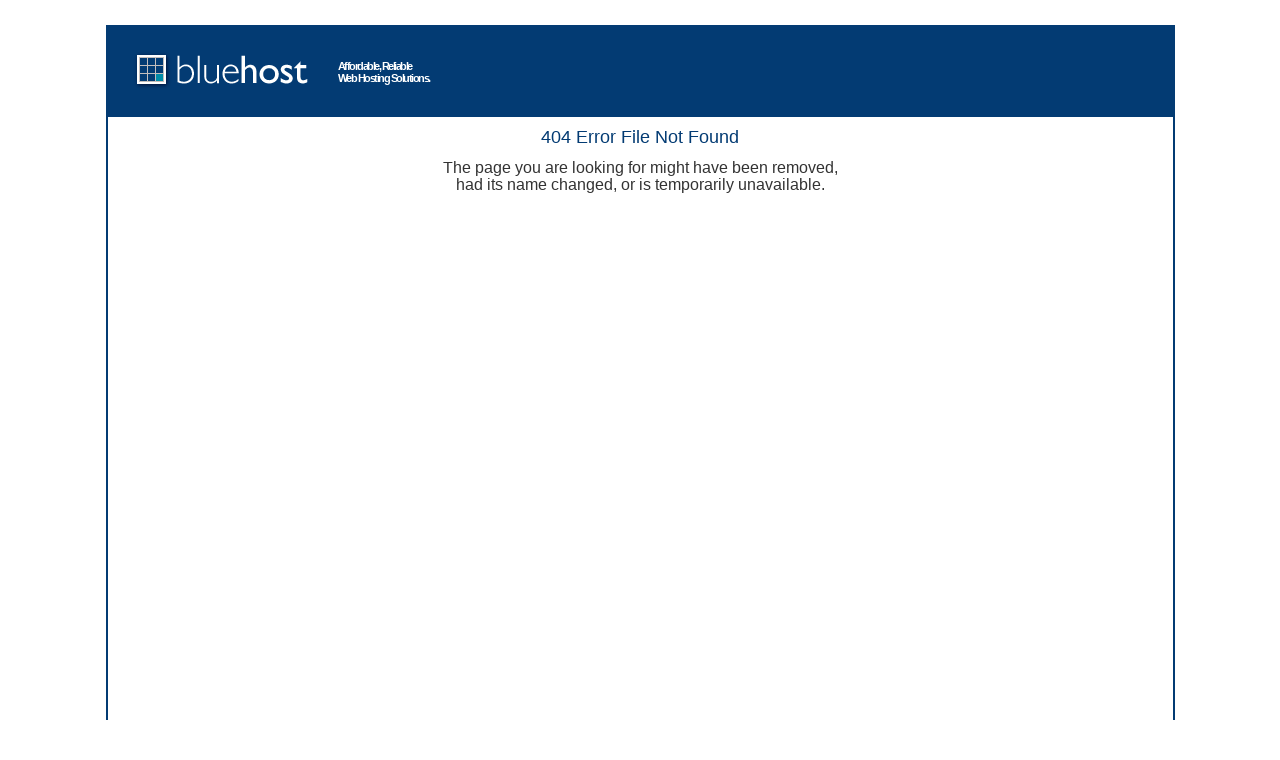

--- FILE ---
content_type: text/html; charset=utf-8
request_url: https://latinflyer.com/Nicaragua/
body_size: 1092
content:
<!-- SHTML Wrapper - 404 Not Found -->
<!DOCTYPE html>
<html>
  <head>
	<meta http-equiv="Content-Type" content="text/html; charset=UTF-8"/>
    <title>404 Not Found</title>
	<link rel="canonical" href="https://latinflyer.com/Nicaragua/" />
    <meta name="revisit-after" content="10">
    <meta name="ROBOTS" content="NOINDEX, NOFOLLOW"> 
    <script type="text/javascript" src="../js/registrar.js"></script>
        <link href="../media/shared/general/homelayout.css" rel="stylesheet" type="text/css">
    <link rel="stylesheet" href="../media/shared/general/_bh/homestyle.css" type="text/css">
    <style>
      body{
        margin:25px;
      }
      .t1{
        color:#000000;
        font-family: Arial, Helvetica, sans-serif;
        font-size:14px;
      }
      .t2{
        color:#3d3d3d;
        font-family: Arial, Helvetica, sans-serif;
        font-size:10px;
        white-space:nowrap;
      }
      .icontent {
        width: 1025px;
        height: 700px;
        border: none;
        margin-top: 4px;
        margin-bottom: 4px;
      }
      h1 {
        font-size: 18px;
        display: block;
      }
      h2 {
        font-size: 16px;
      }
      ul {
        margin-left: 34%
      }
    </style>
</head>
<body bgcolor="white">
<div style="border: solid 2px;border-color: #033B73;padding: 0px;width: 1065px;margin: 0 auto;">
  <table cellpadding="0" cellspacing="0" border="0" width="1065">
    <tr>
      <td colspan="2" class="topheading">
        <table cellpadding="0" cellspacing="0" border="0"><tr>
          <td style="padding-left:25px;width:205px;height:90px"><a href="http://www.bluehost.com/"><img src="../media/shared/general/_bh/logo.gif" width="178" height="39" alt="bluehost" border="0"></a></td>
          <td style="text-align:left">Affordable, Reliable<br/>Web Hosting Solutions.</td>
        </tr></table>
      </td>
    </tr>
  </table>
    <div style="text-align: center">
      <h1>404 Error File Not Found</h1>
      <h2> The page you are looking for might have been removed, <br/>had its name changed, or is temporarily unavailable.</h2>
            <iframe frameborder="0" scrolling="no" src="about:blank" id="ad_frame" class="icontent"></iframe>
      <script type="text/javascript">registrar_frameset({a_id: 143209, drid: "as-drid-2578124767373827", frame: "ad_frame"});</script>
                  <p><a href="http://www.bluehost.com/">Web Hosting</a> provided by Bluehost.com</p>
            </div>
  </div>
<script defer src="https://static.cloudflareinsights.com/beacon.min.js/vcd15cbe7772f49c399c6a5babf22c1241717689176015" integrity="sha512-ZpsOmlRQV6y907TI0dKBHq9Md29nnaEIPlkf84rnaERnq6zvWvPUqr2ft8M1aS28oN72PdrCzSjY4U6VaAw1EQ==" data-cf-beacon='{"version":"2024.11.0","token":"3c4352657b594d058d97c83a8fd995ed","r":1,"server_timing":{"name":{"cfCacheStatus":true,"cfEdge":true,"cfExtPri":true,"cfL4":true,"cfOrigin":true,"cfSpeedBrain":true},"location_startswith":null}}' crossorigin="anonymous"></script>
</body>
</html>

--- FILE ---
content_type: text/css
request_url: https://latinflyer.com/media/shared/general/homelayout.css
body_size: 311
content:
.main_block img{display:block;}
.container{
    font: 11px Arial, Helvetica, sans-serif;
    color:#191919;
    border-collapse: collapse;
}
.container_tmid div, .container_tmid_big div, .container_header {
    color: #FFFFFF;
    font:  14px Arial, Helvetica, sans-serif bold;
}

.container_content, .container_content td, .container_content th {
    background-color:#f3f3f3;
    font: 11px Arial, Helvetica, sans-serif;
    color:#191919;
}

.container_content {
    padding:10px;
    width:100%;
}

.container a{
    font: 11px Arial, Helvetica, sans-serif;
    color:#191919;
}

.container ul li{
    list-style-image:url(_bh/bullet.gif);
}

.container a.feature{
    font-weight:bold;
    text-decoration:underline;
}

.container a.feature:hover{
    text-decoration:none;
    cursor:pointer;
}

.gridtable .color_cell {
    background-color: #dddddd;
}

.gridtable th {
    background-color: #cccccc;
    color: #ffffff;
    font-weight: bold;
}
.gridtable, .gridtable td, .gridtable th {
    border-collapse: collapse;
    border: 1px solid #cccccc;
}

.tenpad {
    padding: 10px;
}

.tenmargin {
    margin: 10px;
}

.boldspan, .spanbold {
    font-weight: bold;
}

.signuplabel.required:before {
    content: '*';
}

.redt{
color:#FF0000;
}

blockquote.success,
div.success {
    border:solid 1px #399A38;
    background-color:#EEFCEE;
    padding:15px;
    margin:0;
}
blockquote.success h1, div.success h1 {
    font-size:1.3em;
    font-weight:bold;
    color:#399A38;
    border:none;
    display:inline;
}
blockquote.success li, div.success li {
    margin-left: 10px;
}
blockquote.warning,
div.warning {
    border:solid 1px #aab242;
    background-color:#faf8e1;
    padding:15px;
    margin:0;
}
blockquote.warning h1,
div.warning h1 {
    font-size:1.3em;
    font-weight:bold;
    color:#aab242;
    border:none;
    display:inline;
}
blockquote.warning li,
div.warning li {
    margin-left: 10px;
}
blockquote.error,
div.error {
    border:solid 1px #d40203;
    background-color:#fadcdc;
    padding:15px;
    margin:0;
}
blockquote.error h1,
div.error h1 {
    font-size:1.3em;
    font-weight:bold;
    color:#d40203;
    border:none;
    display:inline;
}
blockquote.error li,
div.error li {
    margin-left: 30px;
    text-indent: -20px;
}
.subtext{
font-size:9px;
}
.phonecc_1 {
background:#FFFFFF url('../signup/us_phone_bg.gif') no-repeat 4px 4px;
}
.cc_sel{
font-family:monospace;
width:60px;
}

--- FILE ---
content_type: text/css
request_url: https://latinflyer.com/media/shared/general/_bh/homestyle.css
body_size: 794
content:
body {
  margin: 0px;
}

body, td, h1, h2, h3 {
  font: 12px arial,sans-serif;
  line-height: 17px;
  color: #333333
}

h1 {
 font-size: 28px;
 color: #033b73;
}

.topheading {
  background: #033b73;
}
.topheading td {
  font: 11px verdana,arial,sans-serif;
  font-weight: bold;
  letter-spacing: -1.5px;
  color: #ffffff
}

.lnav, .lnavact, .alnav, .alnavact {
  font: 10px verdana,arial,sans-serif;
  text-decoration: none;
  font-weight: bold;
  color: #666666;
  background-color: #ffffff;
  width: 150px;
  height: 20px;
  padding-left: 4px;
  padding-right: 4px;
  padding-top: 4px;
  padding-bottom: 4px;
}
.lnavback {
  height: 20px;
  background: #fff url(dotline.gif) center repeat-x;
}

.lnavact, a.lnav:hover {
  background:  #e1f6f9
}

.alnav, .alnavact {
  padding-top: 8px;
  padding-bottom: 8px;
}
.alnav {
  color: #fff;
  background: #848484;
}
.alnavact, a.alnav:hover {
  color: #666;
  background: #eee;
}


.footer a {
  color: #006699;
  line-height: 17px;
}
.footer a:hover {
  color: #848484;
}

.sec_header {
  white-space: nowrap;
}
.sec_underline {
  background: #eee;
  height: 2px;
  width: 300px;
}

.content, td {
  color: #033b73;
}

.sidebar {
  background: #eee;
  vertical-align: top;
  padding: 0px;
}

input, select {
  background-color: #ffffff;
  color: #333333;
  font-family: arial,helvetica,sans-serif;
  font-size: 10px;
}

.copy {
  font: 11px arial,sans-serif;
  color: #818286;
}

.nlButton, a.nlButton {
  background: #0b4989 url(../../../user/general/_bh/dmButtonBg.gif) top repeat-x;
  border:solid 1px #3a79b7;
  color:#FFFFFF;

  font:bold 11px Arial, Helvetica, sans-serif;
  text-decoration:none;
  text-align:center;
  padding:4px;
}

a.nlButton:hover, input.nlButton:hover {
  color:#ccc;
  text-decoration: none;
  border: 1px solid #333;
}

.no_break {
    white-space: nowrap;
}

.bigheader {
    background: url(topmiddle_big.gif);
    background-repeat: repeat-x;
    height: 44px;
    text-transform: uppercase;
}

.bigheader_sub {
    font-size: 10px !important;
    text-transform: none;
}

#detailsFeatures.gridtable th {
    color: #ffffff;
    font-weight: bold;
}

.row_label {
    font-weight: bold;
}

.signuplabel {
    text-align: right;
    font-weight: bold;
    width: 150px;
}

.leftsignuplabel {
    text-align: left;
    padding-left: 20px;
}

.heading {font-size:20px; color:#BB3208; display:inline;}

.container_tl {
    background-image: url(container-tl_big.gif);
}
.container_tl div {
    width: 7px;
}
.container_tmid {
    text-align: center;
}
.container_tmid, .container_tmid_big {
    background-color: #FFCD2B;
    background: url(topmiddle_big.gif);
    background-repeat: repeat-x;
    border-bottom: 2px solid white;
}
.container_tmid div {
    height: 22px;
}

.container_tmid_big div {
    height: 38px;
}
.container_tmid div, .container_tmid_big div {
    text-transform: uppercase;
    font-weight: bold;
    padding-left: 7px;
    padding-top: 10px;
}
.container_tr {
    background-image: url(container-tr_big.gif);
}
.container_tr div {
    width: 8px;
}

.container_bmid {
    background:transparent url(container-bottom.gif) repeat-x scroll 0 0;
    height: 12px;
}
.container_bl {
    background-image: url(container-bl.gif);
}

.container_br {
    background-image: url(container-br_8.gif);
}

.container_l {
    background:url(container-left.gif) repeat-y;
}

.container_r {
    background:url(container-right.gif) repeat-y;
}

tr.even td {
    background-color: #F3F3F3 !important;
}


.questionblock {
    margin-top: 38px;
    padding-left: 10px;
    padding-top: 10px;
    padding-bottom: 10px;
    background-color: #EEEEEE;
    border-top: 2px solid;
    border-bottom: 2px solid;
    border-color: #CCCCCC;
    width: 220px;
    color: #033B73;
    font-family: arial,sans-serif;
    font-size: 12px;
    background-image: url(questions.jpg);
    background-position: center right;
    background-repeat: no-repeat;
}

.dname {
    font-family: Verdana;
    font-weight: bolder;
}

.error {
    color: #FF0000;
    font-weight: bold;
}

.red-text {font-family:verdana, Arial, Helvetica, sans-serif; font-size:11px;  font-weight:bold; color:#FF0000;}

--- FILE ---
content_type: application/javascript; charset=utf-8
request_url: https://latinflyer.com/js/registrar.js
body_size: 517
content:
var _____WB$wombat$assign$function_____=function(name){return (self._wb_wombat && self._wb_wombat.local_init && self._wb_wombat.local_init(name))||self[name];};if(!self.__WB_pmw){self.__WB_pmw=function(obj){this.__WB_source=obj;return this;}}{
let window = _____WB$wombat$assign$function_____("window");
let self = _____WB$wombat$assign$function_____("self");
let document = _____WB$wombat$assign$function_____("document");
let location = _____WB$wombat$assign$function_____("location");
let top = _____WB$wombat$assign$function_____("top");
let parent = _____WB$wombat$assign$function_____("parent");
let frames = _____WB$wombat$assign$function_____("frames");
let opens = _____WB$wombat$assign$function_____("opens");
/*
 * Copyright (C) 2014 Media.net Advertising FZ-LLC
 * All Rights Reserved
 */

var domainname = window.location.hostname;
var google_afd_request = {
    client: 'ca-dp-oversee_ncd',
    domain_name: domainname,
    referrer: document.referrer,
    session_token: 'create'
};
var param_name = '';
var param_value = '';
var frame;
var drid;

var registrar_frameset = function(params) {
    drid = params['drid'];
    if (params['a_id']) {
        param_name = 'a_id';
    }
    else if (params['o_id']) {
        param_name = 'o_id';
    }
    param_value = params[param_name];
    frame = document.getElementById(params['frame']);

    google_afd_request['drid'] = params['drid'];

    if (!frame) {
        document.write('<title>' + domainname + '</title>\n');
        document.write('<meta name="keywords" content="' + domainname + '">\n');
        document.write('<meta name="description" content="' + domainname + '">\n');
    }

    var token_url = 'http://pagead2.googlesyndication.com/apps/domainpark/show_afd_ads.js';
    document.write('<script type="text/javascript" language="JavaScript" ' +
                   'src="' + token_url + '"></' + 'script>\n');
}

function google_afd_ad_request_done(response) {
    var server = 'dsregredir.com';
    var url = 'http://' + server + '/?domainname=' + domainname +
              '&drid=' + drid +
              (param_name ? ('&' + param_name + '=' + param_value) : '') +
              '&session_token=' + response.session_token;
    if (frame) {
        frame.name = domainname;
        frame.src = url;
    }
    else {
        document.write('<frameset rows="100%,*" frameborder="no" border="0" framespacing="0"><frame name="'
                       + domainname + '" src="' + url + '"/></frameset>');
    }
}

}